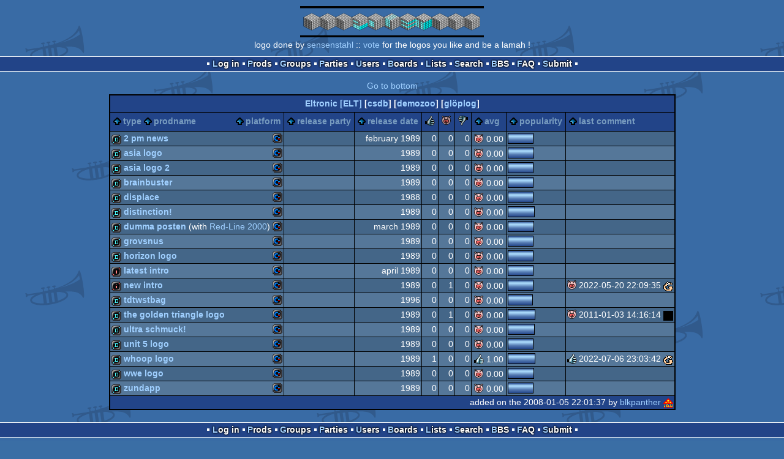

--- FILE ---
content_type: text/html; charset=utf-8
request_url: https://m.pouet.net/groups.php?which=9113&order=name
body_size: 3075
content:
<!DOCTYPE html>
<html xmlns="http://www.w3.org/1999/xhtml" lang="en">
<head>
  <title>Eltronic :: pouët.net</title>

  <link rel="icon" href="/favicon.svg" type="image/svg+xml"/>
  <link rel="alternate icon" href="/favicon.ico" type="image/x-icon"/>
  <link rel="search" type="application/opensearchdescription+xml" href="opensearch_prod.xml" title="pouët.net: prod search" />
  <link rel="canonical" href="https://www.pouet.net/groups.php?which=9113&amp;order=name"/>
  <link rel="alternate" media="only screen and (max-width: 640px)" href="https://m.pouet.net/groups.php?which=9113&amp;order=name">
  <link rel="alternate" href="export/lastprodsreleased.rss.php" type="application/rss+xml" title="pouët.net: last prods released">
  <link rel="alternate" href="export/lastprodsadded.rss.php" type="application/rss+xml" title="pouët.net: last prods added">
  <link rel="alternate" href="export/lastbbsposts.rss.php" type="application/rss+xml" title="pouët.net: last bbs posts">

  <link rel="stylesheet" type="text/css" href="styles/001/types.css?1747393803" media="screen" />
  <link rel="stylesheet" type="text/css" href="styles/001/style.css?1747393803" media="screen" />
    <link rel="stylesheet" href="styles/001/mobile.css?1747350842" type="text/css" />
  <meta name="viewport" content="width=device-width, initial-scale=1.0;" />
    
  <meta property="og:type" content="website"/>
  <meta property="og:site_name" content="pouët.net"/>
  <script type="application/ld+json">{"@context":"https:\/\/schema.org\/"}</script>
  

  <script>
  <!--
    var pixelWidth = screen.width;
    var Pouet = {};
    Pouet.isMobile = true;
    
    var newsTickers = {};
  //-->
  </script>
  <script src="./prototype.js"></script>
  <script src="./jsonp.js"></script>
  <script src="./cookie.js"></script>
  <script src="./autocompleter.js"></script>
  <script src="./script.js?1743470342"></script>

  <!--[if lt IE 9]><script src="//ie7-js.googlecode.com/svn/version/2.1(beta4)/IE9.js"></script><![endif]-->
  <!--[if IE]><script src="//html5shiv.googlecode.com/svn/trunk/html5.js"></script><![endif]-->

  <meta name="theme-color" content="#396BA5" />
  <meta http-equiv="Content-Type" content="text/html; charset=utf-8" />
  <meta name="description" content="pouët.net - your online demoscene resource"/>
  <meta name="keywords" content="pouët.net,pouët,pouet.net,pouet,256b,1k,4k,40k,64k,cracktro,demo,dentro,diskmag,intro,invitation,lobster sex,musicdisk,Amiga AGA,Amiga ECS,Amiga PPC,Amstrad CPC,Atari ST,BeOS,Commodore 64,Falcon,MS-Dos,Linux,MacOS,Windows"/>
</head>
<body>
<header>
  <h1>pouët.net</h1>
  <div id='logo'>
    <a href="./index.php"><img src="https://content.pouet.net/logos/pouet-6.gif" alt="logo"/></a>
    <p>logo done by <a href='user.php?who=44120' class='user badge-ruby'>sensenstahl</a> :: <a href="logo_vote.php">vote</a> for the logos you like and be a lamah !</p>
  </div>
</header>
<nav id="topbar">
  <ul>
   <li><a href="login.php?return=groups.php?which=9113&amp;order=name">Log in</a></li>
   <li><a href="prodlist.php">Prods</a></li>
   <li><a href="groups.php">Groups</a></li>
   <li><a href="parties.php">Parties</a></li>
   <li><a href="userlist.php">Users</a></li>
   <li><a href="boards.php">Boards</a></li>
   <li><a href="lists.php">Lists</a></li>
   <li><a href="search.php">Search</a></li>
   <li><a href="bbs.php">BBS</a></li>
   <li><a href="faq.php">FAQ</a></li>
   <li><a href="submit.php">Submit</a></li>
  </ul>
</nav>
<a href='#bottombar' class='mobileNavLink'>Go to bottom</a><div id='content'>
<table id='pouetbox_groupmain' class='boxtable pagedtable'>
<tr>
<th colspan='9' id='groupname'>
<a href='groups.php?which=9113'>Eltronic [ELT]</a> [<a href='http://csdb.dk/group/?id=3146'>csdb</a>] [<a href='http://demozoo.org/groups/107828/'>demozoo</a>] [<a href='gloperator_log.php?which=9113&amp;what=group'>glöplog</a>]
<div id='adminlinks'></div></th>
</tr>
<tr class='sortable'>
<th><a href='/groups.php?which=9113&amp;order=type' class=' sort_type'>type</a>
 <a href='/groups.php?which=9113&amp;order=name&amp;reverse=1' class='selected sort_name'>prodname</a> 
 <a href='/groups.php?which=9113&amp;order=platform' class=' sort_platform'>platform</a></th>
<th><a href='/groups.php?which=9113&amp;order=party' class=' sort_party'>release party</a></th>
<th><a href='/groups.php?which=9113&amp;order=release' class=' sort_release'>release date</a></th>
<th><a href='/groups.php?which=9113&amp;order=thumbup' class=' sort_thumbup'><span class='rulez' title='rulez'>rulez</span></a></th>
<th><a href='/groups.php?which=9113&amp;order=thumbpig' class=' sort_thumbpig'><span class='isok' title='piggie'>piggie</span></a></th>
<th><a href='/groups.php?which=9113&amp;order=thumbdown' class=' sort_thumbdown'><span class='sucks' title='sucks'>sucks</span></a></th>
<th><a href='/groups.php?which=9113&amp;order=avg' class=' sort_avg'>avg</a></th>
<th><a href='/groups.php?which=9113&amp;order=views' class=' sort_views'>popularity</a></th>
<th><a href='/groups.php?which=9113&amp;order=latestcomment' class=' sort_latestcomment'>last comment</a></th>
</tr>
<tr>
<td>
<span class='typeiconlist'><span class='typei type_demo' title='demo'>demo</span>
</span><span class='platformiconlist'><span class='platformi os_commodore64' title='Commodore 64'>Commodore 64</span>
</span><span class='prod'><a href='prod.php?which=40062'>2 PM News</a></span>
</td>
<td>
</td>
<td class='date'>february 1989</td>
<td class='votes'>0</td>
<td class='votes'>0</td>
<td class='votes'>0</td>
<td class='votesavg'><span class='isok' title='isok'>0.00</span></td>
<td><div class='innerbar_solo' style='width: 40px' title='40%'>&nbsp;<span>40%</span></div></td>
<td>&nbsp;</td></tr>
<tr>
<td>
<span class='typeiconlist'><span class='typei type_demo' title='demo'>demo</span>
</span><span class='platformiconlist'><span class='platformi os_commodore64' title='Commodore 64'>Commodore 64</span>
</span><span class='prod'><a href='prod.php?which=40065'>Asia Logo</a></span>
</td>
<td>
</td>
<td class='date'>1989</td>
<td class='votes'>0</td>
<td class='votes'>0</td>
<td class='votes'>0</td>
<td class='votesavg'><span class='isok' title='isok'>0.00</span></td>
<td><div class='innerbar_solo' style='width: 41px' title='41%'>&nbsp;<span>41%</span></div></td>
<td>&nbsp;</td></tr>
<tr>
<td>
<span class='typeiconlist'><span class='typei type_demo' title='demo'>demo</span>
</span><span class='platformiconlist'><span class='platformi os_commodore64' title='Commodore 64'>Commodore 64</span>
</span><span class='prod'><a href='prod.php?which=40063'>Asia Logo 2</a></span>
</td>
<td>
</td>
<td class='date'>1989</td>
<td class='votes'>0</td>
<td class='votes'>0</td>
<td class='votes'>0</td>
<td class='votesavg'><span class='isok' title='isok'>0.00</span></td>
<td><div class='innerbar_solo' style='width: 40px' title='40%'>&nbsp;<span>40%</span></div></td>
<td>&nbsp;</td></tr>
<tr>
<td>
<span class='typeiconlist'><span class='typei type_demo' title='demo'>demo</span>
</span><span class='platformiconlist'><span class='platformi os_commodore64' title='Commodore 64'>Commodore 64</span>
</span><span class='prod'><a href='prod.php?which=40061'>Brainbuster</a></span>
</td>
<td>
</td>
<td class='date'>1989</td>
<td class='votes'>0</td>
<td class='votes'>0</td>
<td class='votes'>0</td>
<td class='votesavg'><span class='isok' title='isok'>0.00</span></td>
<td><div class='innerbar_solo' style='width: 40px' title='40%'>&nbsp;<span>40%</span></div></td>
<td>&nbsp;</td></tr>
<tr>
<td>
<span class='typeiconlist'><span class='typei type_demo' title='demo'>demo</span>
</span><span class='platformiconlist'><span class='platformi os_commodore64' title='Commodore 64'>Commodore 64</span>
</span><span class='prod'><a href='prod.php?which=40066'>Displace</a></span>
</td>
<td>
</td>
<td class='date'>1988</td>
<td class='votes'>0</td>
<td class='votes'>0</td>
<td class='votes'>0</td>
<td class='votesavg'><span class='isok' title='isok'>0.00</span></td>
<td><div class='innerbar_solo' style='width: 40px' title='40%'>&nbsp;<span>40%</span></div></td>
<td>&nbsp;</td></tr>
<tr>
<td>
<span class='typeiconlist'><span class='typei type_demo' title='demo'>demo</span>
</span><span class='platformiconlist'><span class='platformi os_commodore64' title='Commodore 64'>Commodore 64</span>
</span><span class='prod'><a href='prod.php?which=40053'>Distinction!</a></span>
</td>
<td>
</td>
<td class='date'>1989</td>
<td class='votes'>0</td>
<td class='votes'>0</td>
<td class='votes'>0</td>
<td class='votesavg'><span class='isok' title='isok'>0.00</span></td>
<td><div class='innerbar_solo' style='width: 42px' title='42%'>&nbsp;<span>42%</span></div></td>
<td>&nbsp;</td></tr>
<tr>
<td>
<span class='typeiconlist'><span class='typei type_demo' title='demo'>demo</span>
</span><span class='platformiconlist'><span class='platformi os_commodore64' title='Commodore 64'>Commodore 64</span>
</span><span class='prod'><a href='prod.php?which=37339'>Dumma Posten</a></span>
 (with <a href='groups.php?which=8474'>Red-Line 2000</a>)</td>
<td>
</td>
<td class='date'>march 1989</td>
<td class='votes'>0</td>
<td class='votes'>0</td>
<td class='votes'>0</td>
<td class='votesavg'><span class='isok' title='isok'>0.00</span></td>
<td><div class='innerbar_solo' style='width: 41px' title='41%'>&nbsp;<span>41%</span></div></td>
<td>&nbsp;</td></tr>
<tr>
<td>
<span class='typeiconlist'><span class='typei type_demo' title='demo'>demo</span>
</span><span class='platformiconlist'><span class='platformi os_commodore64' title='Commodore 64'>Commodore 64</span>
</span><span class='prod'><a href='prod.php?which=40064'>Grovsnus</a></span>
</td>
<td>
</td>
<td class='date'>1989</td>
<td class='votes'>0</td>
<td class='votes'>0</td>
<td class='votes'>0</td>
<td class='votesavg'><span class='isok' title='isok'>0.00</span></td>
<td><div class='innerbar_solo' style='width: 40px' title='40%'>&nbsp;<span>40%</span></div></td>
<td>&nbsp;</td></tr>
<tr>
<td>
<span class='typeiconlist'><span class='typei type_demo' title='demo'>demo</span>
</span><span class='platformiconlist'><span class='platformi os_commodore64' title='Commodore 64'>Commodore 64</span>
</span><span class='prod'><a href='prod.php?which=40058'>Horizon Logo</a></span>
</td>
<td>
</td>
<td class='date'>1989</td>
<td class='votes'>0</td>
<td class='votes'>0</td>
<td class='votes'>0</td>
<td class='votesavg'><span class='isok' title='isok'>0.00</span></td>
<td><div class='innerbar_solo' style='width: 40px' title='40%'>&nbsp;<span>40%</span></div></td>
<td>&nbsp;</td></tr>
<tr>
<td>
<span class='typeiconlist'><span class='typei type_intro' title='intro'>intro</span>
</span><span class='platformiconlist'><span class='platformi os_commodore64' title='Commodore 64'>Commodore 64</span>
</span><span class='prod'><a href='prod.php?which=40052'>Latest Intro</a></span>
</td>
<td>
</td>
<td class='date'>april 1989</td>
<td class='votes'>0</td>
<td class='votes'>0</td>
<td class='votes'>0</td>
<td class='votesavg'><span class='isok' title='isok'>0.00</span></td>
<td><div class='innerbar_solo' style='width: 40px' title='40%'>&nbsp;<span>40%</span></div></td>
<td>&nbsp;</td></tr>
<tr>
<td>
<span class='typeiconlist'><span class='typei type_intro' title='intro'>intro</span>
</span><span class='platformiconlist'><span class='platformi os_commodore64' title='Commodore 64'>Commodore 64</span>
</span><span class='prod'><a href='prod.php?which=40055'>New Intro</a></span>
</td>
<td>
</td>
<td class='date'>1989</td>
<td class='votes'>0</td>
<td class='votes'>1</td>
<td class='votes'>0</td>
<td class='votesavg'><span class='isok' title='isok'>0.00</span></td>
<td><div class='innerbar_solo' style='width: 40px' title='40%'>&nbsp;<span>40%</span></div></td>
<td><span class='vote isok'>isok</span> 2022-05-20 22:09:35 <a href='user.php?who=27626' class='usera' title="Emod"><img src='https://content.pouet.net/avatars/emodnormal.gif' alt="Emod" loading='lazy' class='avatar'/></a></td>
</tr>
<tr>
<td>
<span class='typeiconlist'><span class='typei type_demo' title='demo'>demo</span>
</span><span class='platformiconlist'><span class='platformi os_commodore64' title='Commodore 64'>Commodore 64</span>
</span><span class='prod'><a href='prod.php?which=40049'>TDTWSTBAG</a></span>
</td>
<td>
</td>
<td class='date'>1996</td>
<td class='votes'>0</td>
<td class='votes'>0</td>
<td class='votes'>0</td>
<td class='votesavg'><span class='isok' title='isok'>0.00</span></td>
<td><div class='innerbar_solo' style='width: 39px' title='39%'>&nbsp;<span>39%</span></div></td>
<td>&nbsp;</td></tr>
<tr>
<td>
<span class='typeiconlist'><span class='typei type_demo' title='demo'>demo</span>
</span><span class='platformiconlist'><span class='platformi os_commodore64' title='Commodore 64'>Commodore 64</span>
</span><span class='prod'><a href='prod.php?which=40056'>The Golden Triangle Logo</a></span>
</td>
<td>
</td>
<td class='date'>1989</td>
<td class='votes'>0</td>
<td class='votes'>1</td>
<td class='votes'>0</td>
<td class='votesavg'><span class='isok' title='isok'>0.00</span></td>
<td><div class='innerbar_solo' style='width: 43px' title='43%'>&nbsp;<span>43%</span></div></td>
<td><span class='vote isok'>isok</span> 2011-01-03 14:16:14 <a href='user.php?who=44667' class='usera' title="joooo"><img src='https://content.pouet.net/avatars/_______bw.gif' alt="joooo" loading='lazy' class='avatar'/></a></td>
</tr>
<tr>
<td>
<span class='typeiconlist'><span class='typei type_demo' title='demo'>demo</span>
</span><span class='platformiconlist'><span class='platformi os_commodore64' title='Commodore 64'>Commodore 64</span>
</span><span class='prod'><a href='prod.php?which=40050'>Ultra Schmuck!</a></span>
</td>
<td>
</td>
<td class='date'>1989</td>
<td class='votes'>0</td>
<td class='votes'>0</td>
<td class='votes'>0</td>
<td class='votesavg'><span class='isok' title='isok'>0.00</span></td>
<td><div class='innerbar_solo' style='width: 42px' title='42%'>&nbsp;<span>42%</span></div></td>
<td>&nbsp;</td></tr>
<tr>
<td>
<span class='typeiconlist'><span class='typei type_demo' title='demo'>demo</span>
</span><span class='platformiconlist'><span class='platformi os_commodore64' title='Commodore 64'>Commodore 64</span>
</span><span class='prod'><a href='prod.php?which=40059'>Unit 5 Logo</a></span>
</td>
<td>
</td>
<td class='date'>1989</td>
<td class='votes'>0</td>
<td class='votes'>0</td>
<td class='votes'>0</td>
<td class='votesavg'><span class='isok' title='isok'>0.00</span></td>
<td><div class='innerbar_solo' style='width: 40px' title='40%'>&nbsp;<span>40%</span></div></td>
<td>&nbsp;</td></tr>
<tr>
<td>
<span class='typeiconlist'><span class='typei type_demo' title='demo'>demo</span>
</span><span class='platformiconlist'><span class='platformi os_commodore64' title='Commodore 64'>Commodore 64</span>
</span><span class='prod'><a href='prod.php?which=40057'>Whoop Logo</a></span>
</td>
<td>
</td>
<td class='date'>1989</td>
<td class='votes'>1</td>
<td class='votes'>0</td>
<td class='votes'>0</td>
<td class='votesavg'><span class='rulez' title='rulez'>1.00</span></td>
<td><div class='innerbar_solo' style='width: 43px' title='43%'>&nbsp;<span>43%</span></div></td>
<td><span class='vote rulez'>rulez</span> 2022-07-06 23:03:42 <a href='user.php?who=27626' class='usera' title="Emod"><img src='https://content.pouet.net/avatars/emodnormal.gif' alt="Emod" loading='lazy' class='avatar'/></a></td>
</tr>
<tr>
<td>
<span class='typeiconlist'><span class='typei type_demo' title='demo'>demo</span>
</span><span class='platformiconlist'><span class='platformi os_commodore64' title='Commodore 64'>Commodore 64</span>
</span><span class='prod'><a href='prod.php?which=40060'>WWE Logo</a></span>
</td>
<td>
</td>
<td class='date'>1989</td>
<td class='votes'>0</td>
<td class='votes'>0</td>
<td class='votes'>0</td>
<td class='votesavg'><span class='isok' title='isok'>0.00</span></td>
<td><div class='innerbar_solo' style='width: 41px' title='41%'>&nbsp;<span>41%</span></div></td>
<td>&nbsp;</td></tr>
<tr>
<td>
<span class='typeiconlist'><span class='typei type_demo' title='demo'>demo</span>
</span><span class='platformiconlist'><span class='platformi os_commodore64' title='Commodore 64'>Commodore 64</span>
</span><span class='prod'><a href='prod.php?which=40051'>Zundapp</a></span>
</td>
<td>
</td>
<td class='date'>1989</td>
<td class='votes'>0</td>
<td class='votes'>0</td>
<td class='votes'>0</td>
<td class='votesavg'><span class='isok' title='isok'>0.00</span></td>
<td><div class='innerbar_solo' style='width: 40px' title='40%'>&nbsp;<span>40%</span></div></td>
<td>&nbsp;</td></tr>
<tr>
 <td class='foot' colspan='9'>added on the 2008-01-05 22:01:37 by <a href='user.php?who=2229' class='user badge-silver'>blkpanther</a> <a href='user.php?who=2229' class='usera' title="blkpanther"><img src='https://content.pouet.net/avatars/aln_rzr.gif' alt="blkpanther" loading='lazy' class='avatar'/></a></td>
</tr>
</table>
</div>
<nav id="bottombar">
  <ul>
   <li><a href="login.php?return=groups.php?which=9113&amp;order=name">Log in</a></li>
   <li><a href="prodlist.php">Prods</a></li>
   <li><a href="groups.php">Groups</a></li>
   <li><a href="parties.php">Parties</a></li>
   <li><a href="userlist.php">Users</a></li>
   <li><a href="boards.php">Boards</a></li>
   <li><a href="lists.php">Lists</a></li>
   <li><a href="search.php">Search</a></li>
   <li><a href="bbs.php">BBS</a></li>
   <li><a href="faq.php">FAQ</a></li>
   <li><a href="submit.php">Submit</a></li>
  </ul>
</nav>
<a href='#topbar' class='mobileNavLink'>Go to top</a><footer>

<ul>
  <li><a href="//www.pouet.net/groups.php?which=9113&order=name">switch to desktop version</a></li>
  <li>
    <a href="index.php">pouët.net</a> v<a href="https://github.com/pouetnet/pouet-www">1.0-137f0f9</a> &copy; 2000-2026 <a href="groups.php?which=5">mandarine</a>
    - hosted on <a href="http://www.scene.org/">scene.org</a>
    - follow us on <a href="https://twitter.com/pouetdotnet">twitter</a> and <a href="https://www.facebook.com/pouet.dot.net">facebook</a>
    - join us on <a href="https://discord.gg/MCDXrrB">discord</a> and <a href="https://webchat.ircnet.net/?channels=%23pouet.net&uio=OT10cnVlde">irc</a>
  </li>
  <li>
    send comments and bug reports to <a href="mailto:webmaster@pouet.net">webmaster@pouet.net</a>
    or <a href="https://github.com/pouetnet/pouet-www">github</a>
  </li>
<li>page created in 0.026770 seconds.</li>
</ul>
</footer></body>
</html>


--- FILE ---
content_type: image/svg+xml
request_url: https://m.pouet.net/styles/001/gfx/sucks.svg
body_size: 2200
content:
<svg xmlns="http://www.w3.org/2000/svg" xmlns:xlink="http://www.w3.org/1999/xlink" width="16" height="16" viewBox="0 0 32 32">
    <defs>
        <path id="a" d="M9 19c0-4.9 2.4-6.6 4-8 1.6-1.3 4-3.3 4-6.4C17 1.9 18.6 1 20 1c1.7 0 3 1.5 3 4 0 3-4.4 8.6-4.4 8.6S24 31 22 31h-7a6 6 0 0 1-6-6v-6"/>
        <path id="b" d="M25 13c1 0 3 .3 3.8 2 .8 1.7-.1 4-2.4 4H20c-2 0-3-1.2-3-3s2-3 4-3h4"/>
        <path id="c" d="M20 19h8c2 0 3 1 3 3s-1 3-3 3h-8c-2 0-3-1-3-3s1-3 3-3"/>
        <path id="d" d="M29 27c0-2-2-2-2-2h-8c-1 0-2 1-2 2 0 2 3 4 6 4 3.3 0 6-2 6-4"/>
    </defs>
    <g transform="rotate(-180) translate(-32 -32)">
      <path d="M0 18h5v10H0z"/>
      <use xlink:href="#a" fill="#b5dee7"/>
      <path d="M7 17c1 0 2 1 2 3v6c0 2-1 3-2 3-1.2 0-2-1-2-3v-6c0-2 1-3 2-3" stroke="#000" stroke-width="2" fill="#b5dee7"/>
      <ellipse ry="1.3" rx="1" cy="23" cx="7" fill="#fff"/>
      <path d="M10 27c6-2 4-12 8-14l2 6-7 12" fill="#6bb5c6"/>
      <path d="M11 29c4-1 6-13 6-13l4 14-5 1" fill="#397b94"/>
      <path d="M20 2c0 3 0 5-2 7s-4 5-3 5 4-2 4-2l4-4-1-7" fill="#fff"/>
      <path d="M11 24c-2 0-1-2-1-4s1-4 2-4c3 0 1 8-1 8z" fill="#fff"/>
      <use xlink:href="#a" stroke-linejoin="round" stroke="#000" stroke-width="2" fill="none"/>
      <use xlink:href="#b" fill="#b5dee7"/>
      <use xlink:href="#c" fill="#b5dee7"/>
      <use xlink:href="#d" fill="#b5dee7"/>
      <path d="M29 29l-3 1c0-2 0-3-2-4l4-1" fill="#fff"/>
      <path d="M29 16l-2 3c0-2-2-4-6-5l5-1" fill="#fff"/>
      <path d="M31 23l-2 1c0-2-2-3-5-4l6-1" fill="#fff"/>
      <path d="M20 14c0 2 2 4 6 4l-7 1-2-4" fill="#6bb5c6"/>
      <path d="M22 20c0 2 1 3 5 4l-9 1v-6" fill="#6bb5c6"/>
      <path d="M21 26c-1 2 1 3 4 5l-8-2 2-4" fill="#6bb5c6"/>
      <path d="M19 14c0 2 1 4 3 4l-3 1-2-4" fill="#397b94"/>
      <path d="M20 26c-2 0-1 3-1 3l-2-3" fill="#397b94"/>
      <path d="M20 20c-2 2 1 4 1 4l-3 1-1-5" fill="#397b94"/>
      <use xlink:href="#b" stroke-linejoin="round" stroke="#000" stroke-linecap="round" stroke-width="2" fill="none"/>
      <use xlink:href="#c" stroke="#000" stroke-width="2" fill="none"/>
      <use xlink:href="#d" stroke="#000" stroke-width="2" fill="none"/>
    </g>
</svg>
